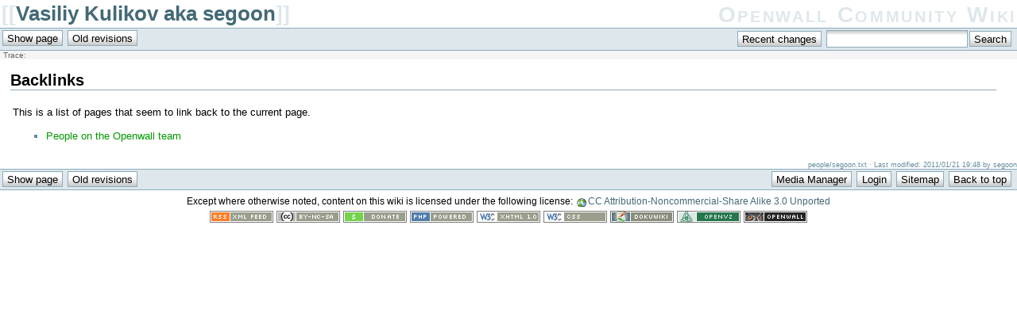

--- FILE ---
content_type: text/html; charset=utf-8
request_url: https://openwall.info/wiki/people/segoon?do=backlink
body_size: 2347
content:
<!DOCTYPE html PUBLIC "-//W3C//DTD XHTML 1.0 Transitional//EN"
 "http://www.w3.org/TR/xhtml1/DTD/xhtml1-transitional.dtd">
<html xmlns="http://www.w3.org/1999/xhtml" xml:lang="en"
 lang="en" dir="ltr">
<head>
  <meta http-equiv="Content-Type" content="text/html; charset=utf-8" />
  <title>
    Vasiliy Kulikov aka segoon    [Openwall Community Wiki]
  </title>

  <meta name="generator" content="DokuWiki"/>
<meta name="robots" content="noindex,nofollow"/>
<link rel="search" type="application/opensearchdescription+xml" href="/wiki/lib/exe/opensearch.php" title="Openwall Community Wiki"/>
<link rel="start" href="/wiki/"/>
<link rel="contents" href="/wiki/people/segoon?do=index" title="Sitemap"/>
<link rel="alternate" type="application/rss+xml" title="Recent Changes" href="/wiki/feed.php"/>
<link rel="alternate" type="application/rss+xml" title="Current Namespace" href="/wiki/feed.php?mode=list&amp;ns=people"/>
<link rel="alternate" type="text/html" title="Plain HTML" href="/wiki/_export/xhtml/people/segoon"/>
<link rel="stylesheet" type="text/css" href="/wiki/lib/exe/css.php?t=local&amp;tseed=1742531241"/>
<script type="text/javascript">/*<![CDATA[*/var NS='people';var JSINFO = {"id":"people:segoon","namespace":"people"};
/*!]]>*/</script>
<script type="text/javascript" charset="utf-8" src="/wiki/lib/exe/js.php?tseed=1742531241"></script>
  <link rel="shortcut icon" href="/wiki/lib/tpl/local/images/favicon.ico" />
<link rel="apple-touch-icon" href="/wiki/lib/tpl/local/images/apple-touch-icon.png" />

  </head>

<body>
<div class="dokuwiki">
  
  <div class="stylehead">

    <div class="header">
      <div class="pagename">
        [[<a href="/wiki/people/segoon?do=backlink"  title="Backlinks">Vasiliy Kulikov aka segoon</a>]]
      </div>
      <div class="logo">
        <a href="/wiki/welcome"  name="dokuwiki__top" id="dokuwiki__top" accesskey="h" title="[H]">Openwall Community Wiki</a>      </div>

      <div class="clearer"></div>
    </div>

    
    <div class="bar" id="bar__top">
      <div class="bar-left" id="bar__topleft">
        <form class="button btn_show" method="get" action="/wiki/people/segoon"><div class="no"><input type="submit" value="Show page" class="button" accesskey="v" title="Show page [V]" /></div></form>        <form class="button btn_revs" method="get" action="/wiki/people/segoon"><div class="no"><input type="hidden" name="do" value="revisions" /><input type="submit" value="Old revisions" class="button" accesskey="o" title="Old revisions [O]" /></div></form>      </div>

      <div class="bar-right" id="bar__topright">
        <form class="button btn_recent" method="get" action="/wiki/people/segoon"><div class="no"><input type="hidden" name="do" value="recent" /><input type="submit" value="Recent changes" class="button" accesskey="r" title="Recent changes [R]" /></div></form>        <form action="/wiki/welcome" accept-charset="utf-8" class="search" id="dw__search" method="get"><div class="no"><input type="hidden" name="do" value="search" /><input type="text" id="qsearch__in" accesskey="f" name="id" class="edit" title="[F]" /><input type="submit" value="Search" class="button" title="Search" /><div id="qsearch__out" class="ajax_qsearch JSpopup"></div></div></form>&#160;
      </div>

      <div class="clearer"></div>
    </div>

        <div class="breadcrumbs">
      <span class="bchead">Trace:</span>          </div>
    
    
  </div>
  
  
  <div class="page">
    <!-- wikipage start -->
    
<h1 class="sectionedit1" id="Backlinks">Backlinks</h1>
<div class="level1">

<p>
This is a list of pages that seem to link back to the current page.
</p>

</div>
<ul class="idx"><li><div class="li"><a href="/wiki/people" class="wikilink1" title="people">People on the Openwall team</a></div></li></ul>
    <!-- wikipage stop -->
  </div>

  <div class="clearer"></div>

  
  <div class="stylefoot">

    <div class="meta">
      <div class="user">
              </div>
      <div class="doc">
        people/segoon.txt · Last modified: 2011/01/21 19:48 by segoon      </div>
    </div>

   
    <div class="bar" id="bar__bottom">
      <div class="bar-left" id="bar__bottomleft">
        <form class="button btn_show" method="get" action="/wiki/people/segoon"><div class="no"><input type="submit" value="Show page" class="button" accesskey="v" title="Show page [V]" /></div></form>        <form class="button btn_revs" method="get" action="/wiki/people/segoon"><div class="no"><input type="hidden" name="do" value="revisions" /><input type="submit" value="Old revisions" class="button" accesskey="o" title="Old revisions [O]" /></div></form>              </div>
      <div class="bar-right" id="bar__bottomright">
                <form class="button btn_media" method="get" action="/wiki/people/segoon"><div class="no"><input type="hidden" name="do" value="media" /><input type="hidden" name="ns" value="people" /><input type="submit" value="Media Manager" class="button" title="Media Manager" /></div></form>                        <form class="button btn_login" method="get" action="/wiki/people/segoon"><div class="no"><input type="hidden" name="do" value="login" /><input type="hidden" name="sectok" value="26e717f663e12515c21cf1c3c4c82717" /><input type="submit" value="Login" class="button" title="Login" /></div></form>        <form class="button btn_index" method="get" action="/wiki/people/segoon"><div class="no"><input type="hidden" name="do" value="index" /><input type="submit" value="Sitemap" class="button" accesskey="x" title="Sitemap [X]" /></div></form>        <a class="nolink" href="#dokuwiki__top"><input type="button" class="button" value="Back to top" onclick="window.scrollTo(0, 0)" title="Back to top" /></a>&#160;
      </div>
      <div class="clearer"></div>
    </div>

  </div>

  <div class="license">Except where otherwise noted, content on this wiki is licensed under the following license: <a href="https://creativecommons.org/licenses/by-nc-sa/3.0/" rel="license" class="urlextern">CC Attribution-Noncommercial-Share Alike 3.0 Unported</a></div>
</div>

<div class="footerinc">

  <a  href="/wiki/feed.php" title="Recent changes RSS feed"><img src="/wiki/lib/tpl/local/images/button-rss.png" width="80" height="15" alt="Recent changes RSS feed" /></a>

        <a  href="https://creativecommons.org/licenses/by-nc-sa/3.0/" rel="license" title="CC Attribution-Noncommercial-Share Alike 3.0 Unported"><img src="/wiki/lib/images/license/button/cc-by-nc-sa.png" width="80" height="15" alt="" /></a>
  
  <a  href="https://www.dokuwiki.org/donate" title="Donate to DokuWiki"><img src="/wiki/lib/tpl/local/images/button-donate.gif" alt="Donate to DokuWiki" width="80" height="15" /></a>

  <a  href="https://www.php.net" title="Powered by PHP"><img src="/wiki/lib/tpl/local/images/button-php.gif" width="80" height="15" alt="Powered by PHP" /></a>

  <a  href="https://validator.w3.org/check/referer" title="Valid XHTML 1.0"><img src="/wiki/lib/tpl/local/images/button-xhtml.png" width="80" height="15" alt="Valid XHTML 1.0" /></a>

  <a  href="https://jigsaw.w3.org/css-validator/check/referer?profile=css3" title="Valid CSS"><img src="/wiki/lib/tpl/local/images/button-css.png" width="80" height="15" alt="Valid CSS" /></a>

  <a  href="https://dokuwiki.org/" title="Driven by DokuWiki"><img src="/wiki/lib/tpl/local/images/button-dw.png" width="80" height="15" alt="Driven by DokuWiki" /></a>

  <a  href="https://openvz.org" title="Powered by OpenVZ - OS virtualization solution for Linux"><img src="/wiki/lib/tpl/local/images/OpenVZ-80x15-cd.png" width="80" height="15" alt="Powered by OpenVZ" /></a>

  <a  href="https://www.openwall.com/Owl/" title="Powered by Openwall GNU/*/Linux - security-enhanced &quot;Linux distribution&quot;"><img src="/wiki/lib/tpl/local/images/Owl-80x15-4.png" width="80" height="15" alt="Powered by Openwall GNU/*/Linux" /></a>



</div>

<div class="no"><img src="/wiki/lib/exe/indexer.php?id=people%3Asegoon&amp;1768580168" width="2" height="1" alt="" /></div>
</body>
</html>
